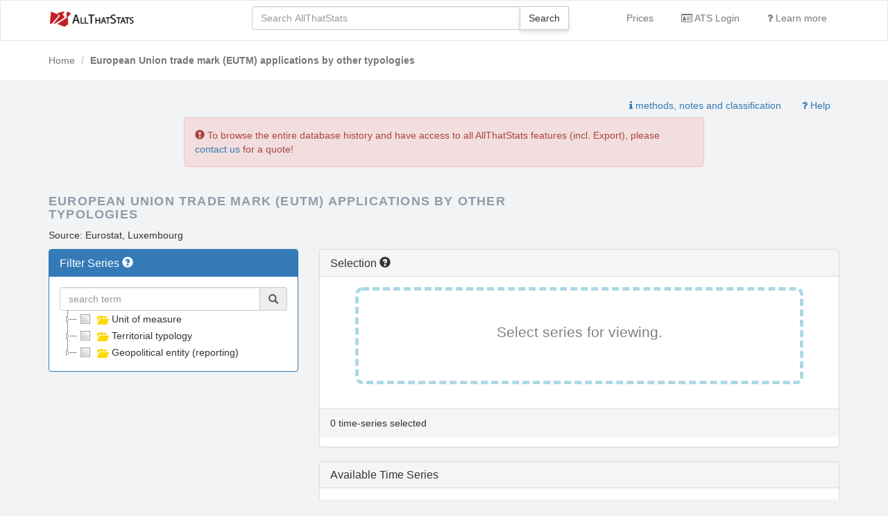

--- FILE ---
content_type: text/html; charset=utf-8
request_url: https://www.allthatstats.com/en/statistics/urt_ipr_ta/european-union-trade-mark-applications-by-other-typologies/
body_size: 4205
content:
<!doctype html>
<html lang="en">
<head>
        <meta http-equiv="Content-Type" content="text/html; charset=utf-8" />
    <meta name="description"
          content="European Union trade mark (EUTM) applications by other typologies"/>
    <title>European Union trade mark (EUTM) applications by other typologies - All That Stats</title>
    <link rel="alternate"
      href="http://www.allthatstats.com/en/statistics/urt_ipr_ta/european-union-trade-mark-applications-by-other-typologies/"
      hreflang="en"/>
<link rel="alternate"
      href="http://www.allthatstats.com/de/statistics/urt_ipr_ta/european-union-trade-mark-applications-by-other-typologies/"
      hreflang="de"/>
    <link rel="shortcut icon" href="/images/favicon.ico"/>
    <link rel="stylesheet" type="text/css" media="screen" href="/css/bootstrap.min.css"/>
    <link rel="stylesheet" type="text/css" media="screen" href="/css/jquery-ui.min.css"/>
    <link rel="stylesheet" type="text/css" media="screen" href="/css/custom.css"/>
    <link rel="stylesheet" type="text/css" media="screen" href="/css/style.min.css"/>
    <link rel="stylesheet" type="text/css" media="screen" href="/css/app.css"/>
    <meta name="viewport" content="width=device-width, initial-scale=1">
    <link rel="stylesheet" href="/css/font-awesome.min.css">
</head>
<body>

<nav class="navbar navbar-default navbar-first" style="padding-top:8px;">
    <div class="container">
        <div class="row">
            <div class="col-md-3 col-sm-3 col-xs-3">
                <p class="text-primary">
                    <a href="/">
                        <img class="visible-lg" style="margin-top:5px" src="/images/DSIATScolor125x25-01.png"
                             width="125" alt="AllThatStats"/>
                    </a>
                </p>
            </div>
            <div class="col-md-5 col-sm-9 col-xs-9">
                <form role="search" action="/en/search/search">
                    <div class="form-group">
                        <div class="input-group">
                            <input id="search" name="q" type="text" class="form-control"
                                   placeholder="Search AllThatStats">
                            <span class="input-group-btn">
                                <input type="submit" class="btn btn-default" value="Search"><i class="fa fa-search"></i></input>
                            </span>
                        </div>
                    </div>
                </form>
            </div>
            <div class="col-md-4 hidden-xs hidden-sm">
                <div class="pull-right">
                    <ul class="list-inline">
                                                    <li><a href="/en/faq/licences/ATSLicences"
                                   class="btn btn-link">Prices</a></li>
                                                <li>
                            <a class="btn btn-link" href="/en/login">
                                <i class="fa fa-id-card-o" aria-hidden="true"></i>
                                    ATS Login
                            </a>
                        </li>
                        <li><a class="btn btn-link" href="/en/faq/">
                                <i class="fa fa-question"></i>
                                Learn more
                            </a>
                        </li>
                        <!--
                                                -->
                    </ul>
                </div>
            </div>
        </div>
    </div>
</nav>

    <div class="header">
        <div class="container">
            <ol class="breadcrumb">
                <li><a href="/en/">Home</a></li>
                <li class="active">European Union trade mark (EUTM) applications by other typologies</li>
            </ol>
        </div>
    </div>







<style type="text/css">
    #jstree a {
        white-space: normal !important;
        height: auto;
    }

    #jstree li > ins {
        vertical-align: top;
    }
</style>


<div class="container" style="margin-top:-30px;">
    <div class="row">
        <div class="col-md-12">
            <div class="pull-right">
                <a class="btn btn-link"
                   href="/en/statistics/urt_ipr_ta/european-union-trade-mark-applications-by-other-typologies/notes">
                    <i class="fa fa-info"></i>
                    methods, notes and classification                </a>
                <a class="btn btn-link" href="/en/faq/tutorials/at-database-level">
    <i class="fa fa-question"></i> Help
    </a>            </div>
        </div>
    </div>
</div>

<div class="container">

            <div class="row">
            <div class="col-md-8 col-md-offset-2">

                <div class="alert alert-danger" role="alert">
    <span class="glyphicon glyphicon-exclamation-sign" aria-hidden="true"></span>
    To browse the entire database history and have access to all AllThatStats features (incl. Export), please <a href="/en/faq/licences/ATSLicences">contact us</a> for a quote!</div>
            </div>
        </div>
    
    <div class="row">
        <div class="col-md-8">
            <h1>
                European Union trade mark (EUTM) applications by other typologies            </h1>
            <p class="source">
                Source: Eurostat, Luxembourg            </p>
        </div>
    </div>

</div>

<div class="container">
    <div class="row">
        <div class="col-md-4">
            <div class="panel panel-primary">
                <div class="panel-heading">
                    <h2 class="panel-title">
                        Filter Series                        <span data-toggle="tooltip" data-placement="bottom"
                              title="Typical databases consist of thousands of time series. Use the filter to specify your needs.">
                            <span class="glyphicon glyphicon-question-sign"></span>
                        </span>
                    </h2>
                </div>
                <div class="panel-body">
                    <div class="input-group">
                        <input class="form-control" type="text" name="katze" id="katze"
                               placeholder="search term"/>
                        <div class="input-group-addon"><span class="glyphicon glyphicon-search"
                                                             aria-hidden="true"></span></div>
                    </div>
                    <div id="jstree"></div>
                </div>
            </div>
        </div>
        <div class="col-md-8">
            <form method="post" id="new_all" action="/en/retrieval/index">
                <input type="hidden" name="indicator" value="urt_ipr_ta"/>
                <input type="hidden" name="type" value="table"/>
                <div class="panel panel-default">
                    <div class="panel-heading">
                        <div class="row">
                            <div class="col-xs-4">
                                <h2 class="panel-title">
                                    Selection                                    <span data-toggle="tooltip" data-placement="bottom"
                                          title="Your personal data warehouse. Add as many time series as you want to compare or to export them.">
                                        <span class="glyphicon glyphicon-question-sign"></span>
                                    </span>
                                </h2>
                            </div>
                        </div>
                    </div>
                    <div id="grid" style="height:245px;">

                    </div>
                </div>
            </form>
            <div class="panel panel-default">
                <div class="panel-heading">
                    <h2 class="panel-title">Available Time Series</h2>
                </div>

                <div class="panel-body">
                    <table class="table table-striped" id="myTable">
                        <thead>
    <tr>
        <th><input id="selection_all_0" name="select_all" type="checkbox"/></th>
        <th><label for="selection_all_0">Series</label></th>
        <th>Description</th>
        <th class="col-md-2">Direct Link</th>
    </tr>
</thead>
<tbody>
    
<tr>
    <td><input class="peter"                id="[urt_ipr_ta.000]" type="checkbox" value="[urt_ipr_ta.000]" name="code[]"/>
    </td>
    <td>
        <label for="[urt_ipr_ta.000]">
            <img alt="Number / Predominantly urban regions / Belgium" class="img-thumbnail preview"
                 src="/api/image?item=urt_ipr_ta.000.A"/>
            <br/><span class="lacode">
                <abbr title="[urt_ipr_ta.000]">NR.URB.BE</abbr>
                            </span>
        </label>
    </td>
    <td>
        Number / Predominantly urban regions / Belgium<br>
        (Unit: NR)    </td>
    <td>
                    <a class="btn btn-default btn-sm"
               href="/en/retrieval/table/indicator/urt_ipr_ta/period/A?id=[urt_ipr_ta.000]">A</a>
            </td>
</tr>
        
<tr>
    <td><input class="peter"                id="[urt_ipr_ta.001]" type="checkbox" value="[urt_ipr_ta.001]" name="code[]"/>
    </td>
    <td>
        <label for="[urt_ipr_ta.001]">
            <img alt="Number / Predominantly urban regions / Bulgaria" class="img-thumbnail preview"
                 src="/api/image?item=urt_ipr_ta.001.A"/>
            <br/><span class="lacode">
                <abbr title="[urt_ipr_ta.001]">NR.URB.BG</abbr>
                            </span>
        </label>
    </td>
    <td>
        Number / Predominantly urban regions / Bulgaria<br>
        (Unit: NR)    </td>
    <td>
                    <a class="btn btn-default btn-sm"
               href="/en/retrieval/table/indicator/urt_ipr_ta/period/A?id=[urt_ipr_ta.001]">A</a>
            </td>
</tr>
        
<tr>
    <td><input class="peter"                id="[urt_ipr_ta.002]" type="checkbox" value="[urt_ipr_ta.002]" name="code[]"/>
    </td>
    <td>
        <label for="[urt_ipr_ta.002]">
            <img alt="Number / Predominantly urban regions / Czechia" class="img-thumbnail preview"
                 src="/api/image?item=urt_ipr_ta.002.A"/>
            <br/><span class="lacode">
                <abbr title="[urt_ipr_ta.002]">NR.URB.CZ</abbr>
                            </span>
        </label>
    </td>
    <td>
        Number / Predominantly urban regions / Czechia<br>
        (Unit: NR)    </td>
    <td>
                    <a class="btn btn-default btn-sm"
               href="/en/retrieval/table/indicator/urt_ipr_ta/period/A?id=[urt_ipr_ta.002]">A</a>
            </td>
</tr>
        
<tr>
    <td><input class="peter"                id="[urt_ipr_ta.003]" type="checkbox" value="[urt_ipr_ta.003]" name="code[]"/>
    </td>
    <td>
        <label for="[urt_ipr_ta.003]">
            <img alt="Number / Predominantly urban regions / Denmark" class="img-thumbnail preview"
                 src="/api/image?item=urt_ipr_ta.003.A"/>
            <br/><span class="lacode">
                <abbr title="[urt_ipr_ta.003]">NR.URB.DK</abbr>
                            </span>
        </label>
    </td>
    <td>
        Number / Predominantly urban regions / Denmark<br>
        (Unit: NR)    </td>
    <td>
                    <a class="btn btn-default btn-sm"
               href="/en/retrieval/table/indicator/urt_ipr_ta/period/A?id=[urt_ipr_ta.003]">A</a>
            </td>
</tr>
        
<tr>
    <td><input class="peter"                id="[urt_ipr_ta.004]" type="checkbox" value="[urt_ipr_ta.004]" name="code[]"/>
    </td>
    <td>
        <label for="[urt_ipr_ta.004]">
            <img alt="Number / Predominantly urban regions / Germany (until 1990 former territory of the FRG)" class="img-thumbnail preview"
                 src="/api/image?item=urt_ipr_ta.004.A"/>
            <br/><span class="lacode">
                <abbr title="[urt_ipr_ta.004]">NR.URB.DE</abbr>
                            </span>
        </label>
    </td>
    <td>
        Number / Predominantly urban regions / Germany (until 1990 former territory of the FRG)<br>
        (Unit: NR)    </td>
    <td>
                    <a class="btn btn-default btn-sm"
               href="/en/retrieval/table/indicator/urt_ipr_ta/period/A?id=[urt_ipr_ta.004]">A</a>
            </td>
</tr>
        
<tr>
    <td><input class="peter"                id="[urt_ipr_ta.005]" type="checkbox" value="[urt_ipr_ta.005]" name="code[]"/>
    </td>
    <td>
        <label for="[urt_ipr_ta.005]">
            <img alt="Number / Predominantly urban regions / Estonia" class="img-thumbnail preview"
                 src="/api/image?item=urt_ipr_ta.005.A"/>
            <br/><span class="lacode">
                <abbr title="[urt_ipr_ta.005]">NR.URB.EE</abbr>
                            </span>
        </label>
    </td>
    <td>
        Number / Predominantly urban regions / Estonia<br>
        (Unit: NR)    </td>
    <td>
                    <a class="btn btn-default btn-sm"
               href="/en/retrieval/table/indicator/urt_ipr_ta/period/A?id=[urt_ipr_ta.005]">A</a>
            </td>
</tr>
        
<tr>
    <td><input class="peter"                id="[urt_ipr_ta.006]" type="checkbox" value="[urt_ipr_ta.006]" name="code[]"/>
    </td>
    <td>
        <label for="[urt_ipr_ta.006]">
            <img alt="Number / Predominantly urban regions / Ireland" class="img-thumbnail preview"
                 src="/api/image?item=urt_ipr_ta.006.A"/>
            <br/><span class="lacode">
                <abbr title="[urt_ipr_ta.006]">NR.URB.IE</abbr>
                            </span>
        </label>
    </td>
    <td>
        Number / Predominantly urban regions / Ireland<br>
        (Unit: NR)    </td>
    <td>
                    <a class="btn btn-default btn-sm"
               href="/en/retrieval/table/indicator/urt_ipr_ta/period/A?id=[urt_ipr_ta.006]">A</a>
            </td>
</tr>
        
<tr>
    <td><input class="peter"                id="[urt_ipr_ta.007]" type="checkbox" value="[urt_ipr_ta.007]" name="code[]"/>
    </td>
    <td>
        <label for="[urt_ipr_ta.007]">
            <img alt="Number / Predominantly urban regions / Greece" class="img-thumbnail preview"
                 src="/api/image?item=urt_ipr_ta.007.A"/>
            <br/><span class="lacode">
                <abbr title="[urt_ipr_ta.007]">NR.URB.EL</abbr>
                            </span>
        </label>
    </td>
    <td>
        Number / Predominantly urban regions / Greece<br>
        (Unit: NR)    </td>
    <td>
                    <a class="btn btn-default btn-sm"
               href="/en/retrieval/table/indicator/urt_ipr_ta/period/A?id=[urt_ipr_ta.007]">A</a>
            </td>
</tr>
    </tbody>
<script type="text/javascript">
    loadMoreButton(8);
</script>                    </table>
                </div>

                <ul class="pager">
                    <li>
                        <a style="display:none;" id="more"
                           href="/en/statistics/urt_ipr_ta/european-union-trade-mark-applications-by-other-typologies/?page=1">
                            <i class="fa fa-chevron-circle-down" aria-hidden="true"></i>
                            load more                        </a>
                    </li>
                </ul>

            </div>

        </div>
    </div>
</div>


<footer style="margin-top:60px; background-color:#fafafa; padding-bottom:60px;">
    <div class="container">
        <div class="row">
            <div class="col-md-3">
                <h3>Details</h3>
                <ul class="list-unstyled">
                    <li><a href="http://www.dsidata.com">DSI Data Service &amp; Information GmbH</a></li>
                    <li><a href="/en/about">About</a></li>
                </ul>
                <p>Copyright 2026<p>
            </div>
            <div class="col-md-3">
                <h3>Support</h3>
                <ul class="list-unstyled">
                    <li><a href="/en/faq/">Learn more</a></li>
                    <li><a href="/en/contact">Contact us</a></li>
                    <li>                            <a href="https://www.dsidata.com/dsi/Privacy.pdf">Privacy</a>
                                            </li>
                </ul>
            </div>
            <div class="col-md-3">
                <h3>Prices &amp; Licences</h3>
                <ul class="list-unstyled">
                    <li>
                        <a href="/en/faq/licences/ATSLicences">
                            How to order                        </a></li>
                </ul>
            </div>
            <div class="col-md-3">
                <h3>Select language</h3>
                <ul class="list-inline">
                                            <li>
                                                            <span class="text-active">English</span>
                                                    </li>
                                            <li>
                                                            <a href="https://www.allthatstats.com/de/">Deutsch</a>
                                                    </li>
                                    </ul>
            </div>
        </div>
    </div>
</footer>

<script src="/js/jquery.min.js" crossorigin="anonymous"></script>
<script src="/js/bootstrap.min.js"
        crossorigin="anonymous"></script>

<script src="https://cdnjs.cloudflare.com/ajax/libs/jstree/3.3.5/jstree.min.js"></script>
<script src="/js/statistics.js"></script>

<script type="text/javascript">
    var indicator = "urt_ipr_ta";
    var page = 0;
    var lang = "/en";
    var language = "en";
    var tree = [{"id":"1","text":"Unit of measure","children":true,"type":"default"},{"id":"3","text":"Territorial typology","children":true,"type":"default"},{"id":"15","text":"Geopolitical entity (reporting)","children":true,"type":"default"}];
    var lastCode = null;
</script>


<script type="text/javascript">
    $(function () {
        $('#jstree')
            .jstree({
                core: {
                    loaded_state: true,
                    data: function (node, callback) {
                        if (node.id === '#') {
                            callback.call(this, tree);
                            return;
                        }

                        $.ajax({
                            url: "/api/tree",
                            data: {
                                indicator: indicator,
                                id: node.id,
                                lang: language,
                            }
                        })
                            .done($.proxy(function (d, t, x) {
                                    var type = x.getResponseHeader('Content-Type');
                                    if ((type && type.indexOf('json') !== -1) || typeof d === "object") {
                                        callback.call(this, d[node.id]);
                                    }
                                })
                            );
                    },
                },
                checkbox: {
                    keep_selected_style: false
                },
                search: {
                    show_only_matches: true,
                    ajax: {
                        url: '/api/search',
                        data: {
                            indicator: indicator,
                            lang: language,
                        }
                    }
                },
                types: {
                    'default': {
                        icon: 'glyphicon glyphicon-folder-open yellow'
                    },
                    indicator: {
                        'icon': 'glyphicon glyphicon-th-list yellow'
                    }
                },
                state: {
                    key: indicator,
                    ttl: 3600000, // 1h
                    preserve_loaded: true,
                },
                massload : {
                    url : "/api/tree",
                    data : function (nodes) {
                        return {
                            indicator: indicator,
                            id : nodes.join(","),
                            lang: language,
                        };
                    }
                },
                plugins: ['checkbox', 'state', 'search', 'types', 'massload']
            })
            .on('ready.jstree', function (e, data) {

                // nop;

            })
            .on('state_ready.jstree', function (e, data) {
                var myList = $("#jstree").jstree('get_selected');

                refresh(myList);

                $('#jstree').on('changed.jstree', function (e, data) {
                    refresh(data.selected);
                });
            });

        $('#katze').keyup(function () {
            var search = this.value;
            if (search.length >= 3 || search.length === 0) {
                $('#jstree').jstree(true).search(search);
            }
        });

        refreshGrid();

    });

    // enable tooltip
    $(function () {
        $('[data-toggle="tooltip"]').tooltip()
    })

</script>

<script type="text/javascript">
    $.getScript("/js/jquery-ui.min.js", function () {
        $("#search").autocomplete({
            source: function (request, response) {
                $.ajax({
                    url: "/api/suggest?q=" + request.term,
                    data: {},
                    success: function (data) {
                        response(data.length === 1 && data[0].length === 0 ? [] : data);
                    }
                });
            },
            minLength: 2
        });
        $('#language').on('change', function () {
            window.location = $(this).val();
        });

    });

    $.getScript("/js/jstree.min.js", function () {
            });
</script>

</body>
</html>


--- FILE ---
content_type: text/html; charset=utf-8
request_url: https://www.allthatstats.com/en/thesaurus/moo
body_size: 712
content:
<thead>
    <tr>
        <th><input id="selection_all_0" name="select_all" type="checkbox"/></th>
        <th><label for="selection_all_0">Series</label></th>
        <th>Description</th>
        <th class="col-md-2">Direct Link</th>
    </tr>
</thead>
<tbody>
    
<tr>
    <td><input class="peter"                id="[urt_ipr_ta.000]" type="checkbox" value="[urt_ipr_ta.000]" name="code[]"/>
    </td>
    <td>
        <label for="[urt_ipr_ta.000]">
            <img alt="Number / Predominantly urban regions / Belgium" class="img-thumbnail preview"
                 src="/api/image?item=urt_ipr_ta.000.A"/>
            <br/><span class="lacode">
                <abbr title="[urt_ipr_ta.000]">NR.URB.BE</abbr>
                            </span>
        </label>
    </td>
    <td>
        Number / Predominantly urban regions / Belgium<br>
        (Unit: NR)    </td>
    <td>
                    <a class="btn btn-default btn-sm"
               href="/en/retrieval/table/indicator/urt_ipr_ta/period/A?id=[urt_ipr_ta.000]">A</a>
            </td>
</tr>
        
<tr>
    <td><input class="peter"                id="[urt_ipr_ta.001]" type="checkbox" value="[urt_ipr_ta.001]" name="code[]"/>
    </td>
    <td>
        <label for="[urt_ipr_ta.001]">
            <img alt="Number / Predominantly urban regions / Bulgaria" class="img-thumbnail preview"
                 src="/api/image?item=urt_ipr_ta.001.A"/>
            <br/><span class="lacode">
                <abbr title="[urt_ipr_ta.001]">NR.URB.BG</abbr>
                            </span>
        </label>
    </td>
    <td>
        Number / Predominantly urban regions / Bulgaria<br>
        (Unit: NR)    </td>
    <td>
                    <a class="btn btn-default btn-sm"
               href="/en/retrieval/table/indicator/urt_ipr_ta/period/A?id=[urt_ipr_ta.001]">A</a>
            </td>
</tr>
        
<tr>
    <td><input class="peter"                id="[urt_ipr_ta.002]" type="checkbox" value="[urt_ipr_ta.002]" name="code[]"/>
    </td>
    <td>
        <label for="[urt_ipr_ta.002]">
            <img alt="Number / Predominantly urban regions / Czechia" class="img-thumbnail preview"
                 src="/api/image?item=urt_ipr_ta.002.A"/>
            <br/><span class="lacode">
                <abbr title="[urt_ipr_ta.002]">NR.URB.CZ</abbr>
                            </span>
        </label>
    </td>
    <td>
        Number / Predominantly urban regions / Czechia<br>
        (Unit: NR)    </td>
    <td>
                    <a class="btn btn-default btn-sm"
               href="/en/retrieval/table/indicator/urt_ipr_ta/period/A?id=[urt_ipr_ta.002]">A</a>
            </td>
</tr>
        
<tr>
    <td><input class="peter"                id="[urt_ipr_ta.003]" type="checkbox" value="[urt_ipr_ta.003]" name="code[]"/>
    </td>
    <td>
        <label for="[urt_ipr_ta.003]">
            <img alt="Number / Predominantly urban regions / Denmark" class="img-thumbnail preview"
                 src="/api/image?item=urt_ipr_ta.003.A"/>
            <br/><span class="lacode">
                <abbr title="[urt_ipr_ta.003]">NR.URB.DK</abbr>
                            </span>
        </label>
    </td>
    <td>
        Number / Predominantly urban regions / Denmark<br>
        (Unit: NR)    </td>
    <td>
                    <a class="btn btn-default btn-sm"
               href="/en/retrieval/table/indicator/urt_ipr_ta/period/A?id=[urt_ipr_ta.003]">A</a>
            </td>
</tr>
        
<tr>
    <td><input class="peter"                id="[urt_ipr_ta.004]" type="checkbox" value="[urt_ipr_ta.004]" name="code[]"/>
    </td>
    <td>
        <label for="[urt_ipr_ta.004]">
            <img alt="Number / Predominantly urban regions / Germany (until 1990 former territory of the FRG)" class="img-thumbnail preview"
                 src="/api/image?item=urt_ipr_ta.004.A"/>
            <br/><span class="lacode">
                <abbr title="[urt_ipr_ta.004]">NR.URB.DE</abbr>
                            </span>
        </label>
    </td>
    <td>
        Number / Predominantly urban regions / Germany (until 1990 former territory of the FRG)<br>
        (Unit: NR)    </td>
    <td>
                    <a class="btn btn-default btn-sm"
               href="/en/retrieval/table/indicator/urt_ipr_ta/period/A?id=[urt_ipr_ta.004]">A</a>
            </td>
</tr>
        
<tr>
    <td><input class="peter"                id="[urt_ipr_ta.005]" type="checkbox" value="[urt_ipr_ta.005]" name="code[]"/>
    </td>
    <td>
        <label for="[urt_ipr_ta.005]">
            <img alt="Number / Predominantly urban regions / Estonia" class="img-thumbnail preview"
                 src="/api/image?item=urt_ipr_ta.005.A"/>
            <br/><span class="lacode">
                <abbr title="[urt_ipr_ta.005]">NR.URB.EE</abbr>
                            </span>
        </label>
    </td>
    <td>
        Number / Predominantly urban regions / Estonia<br>
        (Unit: NR)    </td>
    <td>
                    <a class="btn btn-default btn-sm"
               href="/en/retrieval/table/indicator/urt_ipr_ta/period/A?id=[urt_ipr_ta.005]">A</a>
            </td>
</tr>
        
<tr>
    <td><input class="peter"                id="[urt_ipr_ta.006]" type="checkbox" value="[urt_ipr_ta.006]" name="code[]"/>
    </td>
    <td>
        <label for="[urt_ipr_ta.006]">
            <img alt="Number / Predominantly urban regions / Ireland" class="img-thumbnail preview"
                 src="/api/image?item=urt_ipr_ta.006.A"/>
            <br/><span class="lacode">
                <abbr title="[urt_ipr_ta.006]">NR.URB.IE</abbr>
                            </span>
        </label>
    </td>
    <td>
        Number / Predominantly urban regions / Ireland<br>
        (Unit: NR)    </td>
    <td>
                    <a class="btn btn-default btn-sm"
               href="/en/retrieval/table/indicator/urt_ipr_ta/period/A?id=[urt_ipr_ta.006]">A</a>
            </td>
</tr>
        
<tr>
    <td><input class="peter"                id="[urt_ipr_ta.007]" type="checkbox" value="[urt_ipr_ta.007]" name="code[]"/>
    </td>
    <td>
        <label for="[urt_ipr_ta.007]">
            <img alt="Number / Predominantly urban regions / Greece" class="img-thumbnail preview"
                 src="/api/image?item=urt_ipr_ta.007.A"/>
            <br/><span class="lacode">
                <abbr title="[urt_ipr_ta.007]">NR.URB.EL</abbr>
                            </span>
        </label>
    </td>
    <td>
        Number / Predominantly urban regions / Greece<br>
        (Unit: NR)    </td>
    <td>
                    <a class="btn btn-default btn-sm"
               href="/en/retrieval/table/indicator/urt_ipr_ta/period/A?id=[urt_ipr_ta.007]">A</a>
            </td>
</tr>
    </tbody>
<script type="text/javascript">
    loadMoreButton(8);
</script><script type="text/javascript">
    lastCode = "[urt_ipr_ta.007]";
</script>